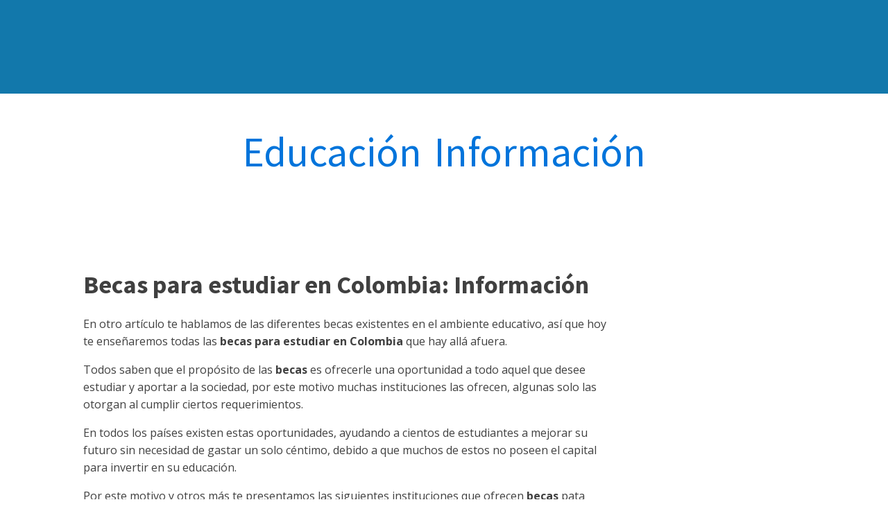

--- FILE ---
content_type: text/html; charset=UTF-8
request_url: https://carrerauniversitaria.info/becas-para-estudiar-en-colombia/
body_size: 16098
content:
<!DOCTYPE html>
<html lang="es" prefix="og: https://ogp.me/ns#" >
<head><meta charset="UTF-8"><script>if(navigator.userAgent.match(/MSIE|Internet Explorer/i)||navigator.userAgent.match(/Trident\/7\..*?rv:11/i)){var href=document.location.href;if(!href.match(/[?&]nowprocket/)){if(href.indexOf("?")==-1){if(href.indexOf("#")==-1){document.location.href=href+"?nowprocket=1"}else{document.location.href=href.replace("#","?nowprocket=1#")}}else{if(href.indexOf("#")==-1){document.location.href=href+"&nowprocket=1"}else{document.location.href=href.replace("#","&nowprocket=1#")}}}}</script><script>class RocketLazyLoadScripts{constructor(){this.triggerEvents=["keydown","mousedown","mousemove","touchmove","touchstart","touchend","wheel"],this.userEventHandler=this._triggerListener.bind(this),this.touchStartHandler=this._onTouchStart.bind(this),this.touchMoveHandler=this._onTouchMove.bind(this),this.touchEndHandler=this._onTouchEnd.bind(this),this.clickHandler=this._onClick.bind(this),this.interceptedClicks=[],window.addEventListener("pageshow",(e=>{this.persisted=e.persisted})),window.addEventListener("DOMContentLoaded",(()=>{this._preconnect3rdParties()})),this.delayedScripts={normal:[],async:[],defer:[]},this.allJQueries=[]}_addUserInteractionListener(e){document.hidden?e._triggerListener():(this.triggerEvents.forEach((t=>window.addEventListener(t,e.userEventHandler,{passive:!0}))),window.addEventListener("touchstart",e.touchStartHandler,{passive:!0}),window.addEventListener("mousedown",e.touchStartHandler),document.addEventListener("visibilitychange",e.userEventHandler))}_removeUserInteractionListener(){this.triggerEvents.forEach((e=>window.removeEventListener(e,this.userEventHandler,{passive:!0}))),document.removeEventListener("visibilitychange",this.userEventHandler)}_onTouchStart(e){"HTML"!==e.target.tagName&&(window.addEventListener("touchend",this.touchEndHandler),window.addEventListener("mouseup",this.touchEndHandler),window.addEventListener("touchmove",this.touchMoveHandler,{passive:!0}),window.addEventListener("mousemove",this.touchMoveHandler),e.target.addEventListener("click",this.clickHandler),this._renameDOMAttribute(e.target,"onclick","rocket-onclick"))}_onTouchMove(e){window.removeEventListener("touchend",this.touchEndHandler),window.removeEventListener("mouseup",this.touchEndHandler),window.removeEventListener("touchmove",this.touchMoveHandler,{passive:!0}),window.removeEventListener("mousemove",this.touchMoveHandler),e.target.removeEventListener("click",this.clickHandler),this._renameDOMAttribute(e.target,"rocket-onclick","onclick")}_onTouchEnd(e){window.removeEventListener("touchend",this.touchEndHandler),window.removeEventListener("mouseup",this.touchEndHandler),window.removeEventListener("touchmove",this.touchMoveHandler,{passive:!0}),window.removeEventListener("mousemove",this.touchMoveHandler)}_onClick(e){e.target.removeEventListener("click",this.clickHandler),this._renameDOMAttribute(e.target,"rocket-onclick","onclick"),this.interceptedClicks.push(e),e.preventDefault(),e.stopPropagation(),e.stopImmediatePropagation()}_replayClicks(){window.removeEventListener("touchstart",this.touchStartHandler,{passive:!0}),window.removeEventListener("mousedown",this.touchStartHandler),this.interceptedClicks.forEach((e=>{e.target.dispatchEvent(new MouseEvent("click",{view:e.view,bubbles:!0,cancelable:!0}))}))}_renameDOMAttribute(e,t,n){e.hasAttribute&&e.hasAttribute(t)&&(event.target.setAttribute(n,event.target.getAttribute(t)),event.target.removeAttribute(t))}_triggerListener(){this._removeUserInteractionListener(this),"loading"===document.readyState?document.addEventListener("DOMContentLoaded",this._loadEverythingNow.bind(this)):this._loadEverythingNow()}_preconnect3rdParties(){let e=[];document.querySelectorAll("script[type=rocketlazyloadscript]").forEach((t=>{if(t.hasAttribute("src")){const n=new URL(t.src).origin;n!==location.origin&&e.push({src:n,crossOrigin:t.crossOrigin||"module"===t.getAttribute("data-rocket-type")})}})),e=[...new Map(e.map((e=>[JSON.stringify(e),e]))).values()],this._batchInjectResourceHints(e,"preconnect")}async _loadEverythingNow(){this.lastBreath=Date.now(),this._delayEventListeners(),this._delayJQueryReady(this),this._handleDocumentWrite(),this._registerAllDelayedScripts(),this._preloadAllScripts(),await this._loadScriptsFromList(this.delayedScripts.normal),await this._loadScriptsFromList(this.delayedScripts.defer),await this._loadScriptsFromList(this.delayedScripts.async);try{await this._triggerDOMContentLoaded(),await this._triggerWindowLoad()}catch(e){}window.dispatchEvent(new Event("rocket-allScriptsLoaded")),this._replayClicks()}_registerAllDelayedScripts(){document.querySelectorAll("script[type=rocketlazyloadscript]").forEach((e=>{e.hasAttribute("src")?e.hasAttribute("async")&&!1!==e.async?this.delayedScripts.async.push(e):e.hasAttribute("defer")&&!1!==e.defer||"module"===e.getAttribute("data-rocket-type")?this.delayedScripts.defer.push(e):this.delayedScripts.normal.push(e):this.delayedScripts.normal.push(e)}))}async _transformScript(e){return await this._littleBreath(),new Promise((t=>{const n=document.createElement("script");[...e.attributes].forEach((e=>{let t=e.nodeName;"type"!==t&&("data-rocket-type"===t&&(t="type"),n.setAttribute(t,e.nodeValue))})),e.hasAttribute("src")?(n.addEventListener("load",t),n.addEventListener("error",t)):(n.text=e.text,t());try{e.parentNode.replaceChild(n,e)}catch(e){t()}}))}async _loadScriptsFromList(e){const t=e.shift();return t?(await this._transformScript(t),this._loadScriptsFromList(e)):Promise.resolve()}_preloadAllScripts(){this._batchInjectResourceHints([...this.delayedScripts.normal,...this.delayedScripts.defer,...this.delayedScripts.async],"preload")}_batchInjectResourceHints(e,t){var n=document.createDocumentFragment();e.forEach((e=>{if(e.src){const i=document.createElement("link");i.href=e.src,i.rel=t,"preconnect"!==t&&(i.as="script"),e.getAttribute&&"module"===e.getAttribute("data-rocket-type")&&(i.crossOrigin=!0),e.crossOrigin&&(i.crossOrigin=e.crossOrigin),n.appendChild(i)}})),document.head.appendChild(n)}_delayEventListeners(){let e={};function t(t,n){!function(t){function n(n){return e[t].eventsToRewrite.indexOf(n)>=0?"rocket-"+n:n}e[t]||(e[t]={originalFunctions:{add:t.addEventListener,remove:t.removeEventListener},eventsToRewrite:[]},t.addEventListener=function(){arguments[0]=n(arguments[0]),e[t].originalFunctions.add.apply(t,arguments)},t.removeEventListener=function(){arguments[0]=n(arguments[0]),e[t].originalFunctions.remove.apply(t,arguments)})}(t),e[t].eventsToRewrite.push(n)}function n(e,t){let n=e[t];Object.defineProperty(e,t,{get:()=>n||function(){},set(i){e["rocket"+t]=n=i}})}t(document,"DOMContentLoaded"),t(window,"DOMContentLoaded"),t(window,"load"),t(window,"pageshow"),t(document,"readystatechange"),n(document,"onreadystatechange"),n(window,"onload"),n(window,"onpageshow")}_delayJQueryReady(e){let t=window.jQuery;Object.defineProperty(window,"jQuery",{get:()=>t,set(n){if(n&&n.fn&&!e.allJQueries.includes(n)){n.fn.ready=n.fn.init.prototype.ready=function(t){e.domReadyFired?t.bind(document)(n):document.addEventListener("rocket-DOMContentLoaded",(()=>t.bind(document)(n)))};const t=n.fn.on;n.fn.on=n.fn.init.prototype.on=function(){if(this[0]===window){function e(e){return e.split(" ").map((e=>"load"===e||0===e.indexOf("load.")?"rocket-jquery-load":e)).join(" ")}"string"==typeof arguments[0]||arguments[0]instanceof String?arguments[0]=e(arguments[0]):"object"==typeof arguments[0]&&Object.keys(arguments[0]).forEach((t=>{delete Object.assign(arguments[0],{[e(t)]:arguments[0][t]})[t]}))}return t.apply(this,arguments),this},e.allJQueries.push(n)}t=n}})}async _triggerDOMContentLoaded(){this.domReadyFired=!0,await this._littleBreath(),document.dispatchEvent(new Event("rocket-DOMContentLoaded")),await this._littleBreath(),window.dispatchEvent(new Event("rocket-DOMContentLoaded")),await this._littleBreath(),document.dispatchEvent(new Event("rocket-readystatechange")),await this._littleBreath(),document.rocketonreadystatechange&&document.rocketonreadystatechange()}async _triggerWindowLoad(){await this._littleBreath(),window.dispatchEvent(new Event("rocket-load")),await this._littleBreath(),window.rocketonload&&window.rocketonload(),await this._littleBreath(),this.allJQueries.forEach((e=>e(window).trigger("rocket-jquery-load"))),await this._littleBreath();const e=new Event("rocket-pageshow");e.persisted=this.persisted,window.dispatchEvent(e),await this._littleBreath(),window.rocketonpageshow&&window.rocketonpageshow({persisted:this.persisted})}_handleDocumentWrite(){const e=new Map;document.write=document.writeln=function(t){const n=document.currentScript,i=document.createRange(),r=n.parentElement;let o=e.get(n);void 0===o&&(o=n.nextSibling,e.set(n,o));const s=document.createDocumentFragment();i.setStart(s,0),s.appendChild(i.createContextualFragment(t)),r.insertBefore(s,o)}}async _littleBreath(){Date.now()-this.lastBreath>45&&(await this._requestAnimFrame(),this.lastBreath=Date.now())}async _requestAnimFrame(){return document.hidden?new Promise((e=>setTimeout(e))):new Promise((e=>requestAnimationFrame(e)))}static run(){const e=new RocketLazyLoadScripts;e._addUserInteractionListener(e)}}RocketLazyLoadScripts.run();</script>

<meta name="viewport" content="width=device-width">
<!-- WP_HEAD() START -->
	<style>img:is([sizes="auto" i], [sizes^="auto," i]) { contain-intrinsic-size: 3000px 1500px }</style>
	
<!-- Optimización para motores de búsqueda de Rank Math -  https://rankmath.com/ -->
<title>Becas para estudiar en Colombia: Información y cómo obtenerlas</title><style id="rocket-critical-css">.aligncenter{clear:both}.crp_related a{-webkit-box-shadow:none!important;-moz-box-shadow:none!important;box-shadow:none!important;text-decoration:none!important}input{overflow:visible}html{line-height:1.15;-ms-text-size-adjust:100%;-webkit-text-size-adjust:100%}body,h1,h2{margin:0}header,section{display:block}a{background-color:transparent;-webkit-text-decoration-skip:objects}b,strong{font-weight:bolder}small{font-size:80%}img{border-style:none}input{font-size:100%;line-height:1.15;margin:0}[type="submit"]{-webkit-appearance:button}[type="submit"]::-moz-focus-inner{border-style:none;padding:0}[type="submit"]:-moz-focusring{outline:ButtonText dotted 1px}::-webkit-file-upload-button{-webkit-appearance:button;font:inherit}html{box-sizing:border-box}body{font-size:16px;color:rgba(64,64,64,1)}body.oxygen-aos-enabled{overflow-x:hidden}*,::after,::before{box-sizing:inherit}.ct-section-inner-wrap{margin-left:auto;margin-right:auto;height:100%}.oxy-header-wrapper{position:relative}.oxy-header-row{width:100%;display:block}.oxy-header-container{height:100%;margin-left:auto;margin-right:auto;display:flex;flex-wrap:nowrap;justify-content:flex-start;align-items:stretch}.oxy-header-center,.oxy-header-left,.oxy-header-right{display:flex;align-items:center}.oxy-header-left{justify-content:flex-start}.oxy-header-center{flex-grow:1;justify-content:center}.oxy-header-right{justify-content:flex-end}.oxy-stock-content-styles .aligncenter{margin-left:auto;margin-right:auto}.oxy-stock-content-styles img{max-width:100%}.oxy-search-form input{padding:0.5em;border-radius:0;border:1px solid #000}.oxy-search-form input[type="submit"]{padding:calc(0.5em + 1px) 1em;background-color:#000;color:#fff;border:none}.oxy-search-form label.screen-reader-text{display:none}#section-65-2597>.ct-section-inner-wrap{padding-top:52px;padding-bottom:36px;display:flex;flex-direction:column;align-items:center}#section-65-2597{text-align:center}@media (max-width:767px){#section-65-2597>.ct-section-inner-wrap{padding-top:24px}}#headline-68-2597{margin-left:20px;margin-right:20px}#div_block-4-5{flex-direction:column;display:flex;align-items:center;padding-bottom:31px;padding-top:31px;text-align:center;margin-right:0px;margin-left:0px;padding-left:6px}#div_block-52-5{align-items:center;text-align:center;flex-direction:column;display:flex;background-color:rgba(221,77,77,0);border-radius:33px;border-top-color:rgba(226,40,40,0);border-right-color:rgba(226,40,40,0);border-bottom-color:rgba(226,40,40,0);border-left-color:rgba(226,40,40,0);border-top-style:solid;border-right-style:solid;border-bottom-style:solid;border-left-style:solid}@media (max-width:991px){#div_block-52-5{background-color:rgba(234,218,218,0)}}@media (max-width:767px){#div_block-4-5{flex-direction:column;display:flex;align-items:center;text-align:center}}@media (max-width:479px){#div_block-4-5{width:250px}}@media (max-width:479px){#div_block-52-5{background-color:rgba(0,0,0,0)}}#text_block-43-5{color:#ffffff}@media (max-width:479px){#text_block-43-5{font-size:13px}}#link_text-41-5{color:#ffffff;url-encoded:true;font-size:30px}@media (max-width:479px){#link_text-41-5{font-size:16px}}#_search_form-53-5{border-top-style:none;border-right-style:none;border-bottom-style:none;border-left-style:none}#_search_form-53-5 input{border-color:#000000;color:#ffffff;border-radius:25px}#_search_form-53-5 input[type=submit]{background-color:#1de516;color:#ffffff}#_header-1-5{background-color:#0079d1}@media (max-width:767px){#_header_row-2-5 .oxy-header-container{flex-direction:column}#_header_row-2-5 .oxy-header-container>div{justify-content:center}}#_header_row-2-5{background-color:#1278ab}@media (max-width:767px){#_header_row-2-5{padding-bottom:24px;padding-top:6px}}@media (max-width:479px){#section-49-2584>.ct-section-inner-wrap{padding-top:0}}#div_block-51-2584{width:75%}#div_block-52-2584{width:25.00%}@media (max-width:479px){#div_block-51-2584{padding-left:0px;padding-right:0px}}@media (max-width:991px){#new_columns-50-2584>.ct-div-block{width:100%!important}}@media (max-width:991px){#new_columns-50-2584>.ct-div-block{width:100%!important}}.ct-section{width:100%;background-size:cover;background-repeat:repeat}.ct-section>.ct-section-inner-wrap{display:flex;flex-direction:column;align-items:flex-start}.ct-div-block{display:flex;flex-wrap:nowrap;flex-direction:column;align-items:flex-start}.ct-new-columns{display:flex;width:100%;flex-direction:row;align-items:stretch;justify-content:center;flex-wrap:wrap}.ct-link-text{display:inline-block}.oxy-search-form{width:100%}.ct-span{display:inline-block;text-decoration:inherit}.ct-widget{width:100%}@media screen and (-ms-high-contrast:active),(-ms-high-contrast:none){.ct-div-block,.ct-text-block,.ct-headline,.ct-link-text{max-width:100%}img{flex-shrink:0}body *{min-height:1px}}.ct-section-inner-wrap,.oxy-header-container{max-width:1120px}body{font-family:'Open Sans'}body{line-height:1.6;font-size:16px;font-weight:400;color:#404040}h1,h2{font-family:'Source Sans Pro';font-size:36px;font-weight:700;line-height:}h2{font-size:30px;line-height:}a{color:#0074db;text-decoration:none}.ct-link-text{text-decoration:}.ct-section-inner-wrap{padding-top:75px;padding-right:20px;padding-bottom:75px;padding-left:20px}.ct-new-columns>.ct-div-block{padding-top:20px;padding-right:20px;padding-bottom:20px;padding-left:20px}.oxy-header-container{padding-right:20px;padding-left:20px}.atomic-primary-heading{color:#2b2c27;font-size:64px;font-weight:400;line-height:1.1;margin-top:0px;-webkit-font-smoothing:antialiased;-moz-osx-font-smoothing:grayscale}@media (max-width:767px){.atomic-primary-heading{font-size:56px}}@media (max-width:479px){.atomic-primary-heading{font-size:44px}}[data-aos^=fade][data-aos^=fade]{opacity:0}[data-aos^=fade][data-aos^=fade].aos-animate{opacity:1;transform:translateZ(0)}[data-aos=fade-up]{transform:translate3d(0,100px,0)}[data-aos=fade-right]{transform:translate3d(-100px,0,0)}</style><link rel="preload" as="style" href="https://fonts.googleapis.com/css?family=Open%20Sans%3A100%2C200%2C300%2C400%2C500%2C600%2C700%2C800%2C900%7CSource%20Sans%20Pro%3A100%2C200%2C300%2C400%2C500%2C600%2C700%2C800%2C900%7CSpecial%20Elite%3A100%2C200%2C300%2C400%2C500%2C600%2C700%2C800%2C900&#038;display=swap" /><link rel="stylesheet" href="https://fonts.googleapis.com/css?family=Open%20Sans%3A100%2C200%2C300%2C400%2C500%2C600%2C700%2C800%2C900%7CSource%20Sans%20Pro%3A100%2C200%2C300%2C400%2C500%2C600%2C700%2C800%2C900%7CSpecial%20Elite%3A100%2C200%2C300%2C400%2C500%2C600%2C700%2C800%2C900&#038;display=swap" media="print" onload="this.media='all'" /><noscript><link rel="stylesheet" href="https://fonts.googleapis.com/css?family=Open%20Sans%3A100%2C200%2C300%2C400%2C500%2C600%2C700%2C800%2C900%7CSource%20Sans%20Pro%3A100%2C200%2C300%2C400%2C500%2C600%2C700%2C800%2C900%7CSpecial%20Elite%3A100%2C200%2C300%2C400%2C500%2C600%2C700%2C800%2C900&#038;display=swap" /></noscript><link rel="preload" href="https://carrerauniversitaria.info/wp-content/cache/min/1/a83283daf0b2c3d5d281a06ad1bec99a.css" data-rocket-async="style" as="style" onload="this.onload=null;this.rel='stylesheet'" onerror="this.removeAttribute('data-rocket-async')"  media="all" data-minify="1" />
<meta name="description" content="¿Deseas iniciar tu carrera universitaria en Colombia y no sabes cómo? Te enseñamos las becas para estudiar en Colombia que pueden ayudarte."/>
<meta name="robots" content="follow, index, max-snippet:-1, max-video-preview:-1, max-image-preview:large"/>
<link rel="canonical" href="https://carrerauniversitaria.info/becas-para-estudiar-en-colombia/" />
<meta property="og:locale" content="es_ES" />
<meta property="og:type" content="article" />
<meta property="og:title" content="Becas para estudiar en Colombia: Información y cómo obtenerlas" />
<meta property="og:description" content="¿Deseas iniciar tu carrera universitaria en Colombia y no sabes cómo? Te enseñamos las becas para estudiar en Colombia que pueden ayudarte." />
<meta property="og:url" content="https://carrerauniversitaria.info/becas-para-estudiar-en-colombia/" />
<meta property="og:site_name" content="My CMS" />
<meta property="article:section" content="Educación" />
<meta property="og:updated_time" content="2021-06-05T16:30:02+00:00" />
<meta property="og:image" content="https://carrerauniversitaria.info/wp-content/uploads/2020/12/becas-para-estudiar-en-Colombia.jpg" />
<meta property="og:image:secure_url" content="https://carrerauniversitaria.info/wp-content/uploads/2020/12/becas-para-estudiar-en-Colombia.jpg" />
<meta property="og:image:width" content="640" />
<meta property="og:image:height" content="426" />
<meta property="og:image:alt" content="becas para estudiar en Colombia" />
<meta property="og:image:type" content="image/jpeg" />
<meta property="article:published_time" content="2021-01-05T09:46:54+00:00" />
<meta property="article:modified_time" content="2021-06-05T16:30:02+00:00" />
<meta name="twitter:card" content="summary_large_image" />
<meta name="twitter:title" content="Becas para estudiar en Colombia: Información y cómo obtenerlas" />
<meta name="twitter:description" content="¿Deseas iniciar tu carrera universitaria en Colombia y no sabes cómo? Te enseñamos las becas para estudiar en Colombia que pueden ayudarte." />
<meta name="twitter:image" content="https://carrerauniversitaria.info/wp-content/uploads/2020/12/becas-para-estudiar-en-Colombia.jpg" />
<meta name="twitter:label1" content="Escrito por" />
<meta name="twitter:data1" content="Adrián" />
<meta name="twitter:label2" content="Tiempo de lectura" />
<meta name="twitter:data2" content="5 minutos" />
<script type="application/ld+json" class="rank-math-schema">{"@context":"https://schema.org","@graph":[{"@type":["Person","Organization"],"@id":"https://carrerauniversitaria.info/#person","name":"antonio"},{"@type":"WebSite","@id":"https://carrerauniversitaria.info/#website","url":"https://carrerauniversitaria.info","name":"antonio","publisher":{"@id":"https://carrerauniversitaria.info/#person"},"inLanguage":"es"},{"@type":"ImageObject","@id":"https://carrerauniversitaria.info/wp-content/uploads/2020/12/becas-para-estudiar-en-Colombia.jpg","url":"https://carrerauniversitaria.info/wp-content/uploads/2020/12/becas-para-estudiar-en-Colombia.jpg","width":"640","height":"426","caption":"becas para estudiar en Colombia","inLanguage":"es"},{"@type":"WebPage","@id":"https://carrerauniversitaria.info/becas-para-estudiar-en-colombia/#webpage","url":"https://carrerauniversitaria.info/becas-para-estudiar-en-colombia/","name":"Becas para estudiar en Colombia: Informaci\u00f3n y c\u00f3mo obtenerlas","datePublished":"2021-01-05T09:46:54+00:00","dateModified":"2021-06-05T16:30:02+00:00","isPartOf":{"@id":"https://carrerauniversitaria.info/#website"},"primaryImageOfPage":{"@id":"https://carrerauniversitaria.info/wp-content/uploads/2020/12/becas-para-estudiar-en-Colombia.jpg"},"inLanguage":"es"},{"@type":"Person","@id":"https://carrerauniversitaria.info/author/adrian/","name":"Adri\u00e1n","url":"https://carrerauniversitaria.info/author/adrian/","image":{"@type":"ImageObject","@id":"https://secure.gravatar.com/avatar/d2fbcbdbafc19b5a4740923173a11bbb?s=96&amp;d=mm&amp;r=g","url":"https://secure.gravatar.com/avatar/d2fbcbdbafc19b5a4740923173a11bbb?s=96&amp;d=mm&amp;r=g","caption":"Adri\u00e1n","inLanguage":"es"}},{"@type":"BlogPosting","headline":"Becas para estudiar en Colombia: Informaci\u00f3n y c\u00f3mo obtenerlas","keywords":"becas para estudiar en colombia","datePublished":"2021-01-05T09:46:54+00:00","dateModified":"2021-06-05T16:30:02+00:00","articleSection":"Educaci\u00f3n, Informaci\u00f3n","author":{"@id":"https://carrerauniversitaria.info/author/adrian/","name":"Adri\u00e1n"},"publisher":{"@id":"https://carrerauniversitaria.info/#person"},"description":"\u00bfDeseas iniciar tu carrera universitaria en Colombia y no sabes c\u00f3mo? Te ense\u00f1amos las becas para estudiar en Colombia que pueden ayudarte.","name":"Becas para estudiar en Colombia: Informaci\u00f3n y c\u00f3mo obtenerlas","@id":"https://carrerauniversitaria.info/becas-para-estudiar-en-colombia/#richSnippet","isPartOf":{"@id":"https://carrerauniversitaria.info/becas-para-estudiar-en-colombia/#webpage"},"image":{"@id":"https://carrerauniversitaria.info/wp-content/uploads/2020/12/becas-para-estudiar-en-Colombia.jpg"},"inLanguage":"es","mainEntityOfPage":{"@id":"https://carrerauniversitaria.info/becas-para-estudiar-en-colombia/#webpage"}}]}</script>
<!-- /Plugin Rank Math WordPress SEO -->


<style id='classic-theme-styles-inline-css' type='text/css'>
/*! This file is auto-generated */
.wp-block-button__link{color:#fff;background-color:#32373c;border-radius:9999px;box-shadow:none;text-decoration:none;padding:calc(.667em + 2px) calc(1.333em + 2px);font-size:1.125em}.wp-block-file__button{background:#32373c;color:#fff;text-decoration:none}
</style>
<style id='global-styles-inline-css' type='text/css'>
:root{--wp--preset--aspect-ratio--square: 1;--wp--preset--aspect-ratio--4-3: 4/3;--wp--preset--aspect-ratio--3-4: 3/4;--wp--preset--aspect-ratio--3-2: 3/2;--wp--preset--aspect-ratio--2-3: 2/3;--wp--preset--aspect-ratio--16-9: 16/9;--wp--preset--aspect-ratio--9-16: 9/16;--wp--preset--color--black: #000000;--wp--preset--color--cyan-bluish-gray: #abb8c3;--wp--preset--color--white: #ffffff;--wp--preset--color--pale-pink: #f78da7;--wp--preset--color--vivid-red: #cf2e2e;--wp--preset--color--luminous-vivid-orange: #ff6900;--wp--preset--color--luminous-vivid-amber: #fcb900;--wp--preset--color--light-green-cyan: #7bdcb5;--wp--preset--color--vivid-green-cyan: #00d084;--wp--preset--color--pale-cyan-blue: #8ed1fc;--wp--preset--color--vivid-cyan-blue: #0693e3;--wp--preset--color--vivid-purple: #9b51e0;--wp--preset--gradient--vivid-cyan-blue-to-vivid-purple: linear-gradient(135deg,rgba(6,147,227,1) 0%,rgb(155,81,224) 100%);--wp--preset--gradient--light-green-cyan-to-vivid-green-cyan: linear-gradient(135deg,rgb(122,220,180) 0%,rgb(0,208,130) 100%);--wp--preset--gradient--luminous-vivid-amber-to-luminous-vivid-orange: linear-gradient(135deg,rgba(252,185,0,1) 0%,rgba(255,105,0,1) 100%);--wp--preset--gradient--luminous-vivid-orange-to-vivid-red: linear-gradient(135deg,rgba(255,105,0,1) 0%,rgb(207,46,46) 100%);--wp--preset--gradient--very-light-gray-to-cyan-bluish-gray: linear-gradient(135deg,rgb(238,238,238) 0%,rgb(169,184,195) 100%);--wp--preset--gradient--cool-to-warm-spectrum: linear-gradient(135deg,rgb(74,234,220) 0%,rgb(151,120,209) 20%,rgb(207,42,186) 40%,rgb(238,44,130) 60%,rgb(251,105,98) 80%,rgb(254,248,76) 100%);--wp--preset--gradient--blush-light-purple: linear-gradient(135deg,rgb(255,206,236) 0%,rgb(152,150,240) 100%);--wp--preset--gradient--blush-bordeaux: linear-gradient(135deg,rgb(254,205,165) 0%,rgb(254,45,45) 50%,rgb(107,0,62) 100%);--wp--preset--gradient--luminous-dusk: linear-gradient(135deg,rgb(255,203,112) 0%,rgb(199,81,192) 50%,rgb(65,88,208) 100%);--wp--preset--gradient--pale-ocean: linear-gradient(135deg,rgb(255,245,203) 0%,rgb(182,227,212) 50%,rgb(51,167,181) 100%);--wp--preset--gradient--electric-grass: linear-gradient(135deg,rgb(202,248,128) 0%,rgb(113,206,126) 100%);--wp--preset--gradient--midnight: linear-gradient(135deg,rgb(2,3,129) 0%,rgb(40,116,252) 100%);--wp--preset--font-size--small: 13px;--wp--preset--font-size--medium: 20px;--wp--preset--font-size--large: 36px;--wp--preset--font-size--x-large: 42px;--wp--preset--spacing--20: 0.44rem;--wp--preset--spacing--30: 0.67rem;--wp--preset--spacing--40: 1rem;--wp--preset--spacing--50: 1.5rem;--wp--preset--spacing--60: 2.25rem;--wp--preset--spacing--70: 3.38rem;--wp--preset--spacing--80: 5.06rem;--wp--preset--shadow--natural: 6px 6px 9px rgba(0, 0, 0, 0.2);--wp--preset--shadow--deep: 12px 12px 50px rgba(0, 0, 0, 0.4);--wp--preset--shadow--sharp: 6px 6px 0px rgba(0, 0, 0, 0.2);--wp--preset--shadow--outlined: 6px 6px 0px -3px rgba(255, 255, 255, 1), 6px 6px rgba(0, 0, 0, 1);--wp--preset--shadow--crisp: 6px 6px 0px rgba(0, 0, 0, 1);}:where(.is-layout-flex){gap: 0.5em;}:where(.is-layout-grid){gap: 0.5em;}body .is-layout-flex{display: flex;}.is-layout-flex{flex-wrap: wrap;align-items: center;}.is-layout-flex > :is(*, div){margin: 0;}body .is-layout-grid{display: grid;}.is-layout-grid > :is(*, div){margin: 0;}:where(.wp-block-columns.is-layout-flex){gap: 2em;}:where(.wp-block-columns.is-layout-grid){gap: 2em;}:where(.wp-block-post-template.is-layout-flex){gap: 1.25em;}:where(.wp-block-post-template.is-layout-grid){gap: 1.25em;}.has-black-color{color: var(--wp--preset--color--black) !important;}.has-cyan-bluish-gray-color{color: var(--wp--preset--color--cyan-bluish-gray) !important;}.has-white-color{color: var(--wp--preset--color--white) !important;}.has-pale-pink-color{color: var(--wp--preset--color--pale-pink) !important;}.has-vivid-red-color{color: var(--wp--preset--color--vivid-red) !important;}.has-luminous-vivid-orange-color{color: var(--wp--preset--color--luminous-vivid-orange) !important;}.has-luminous-vivid-amber-color{color: var(--wp--preset--color--luminous-vivid-amber) !important;}.has-light-green-cyan-color{color: var(--wp--preset--color--light-green-cyan) !important;}.has-vivid-green-cyan-color{color: var(--wp--preset--color--vivid-green-cyan) !important;}.has-pale-cyan-blue-color{color: var(--wp--preset--color--pale-cyan-blue) !important;}.has-vivid-cyan-blue-color{color: var(--wp--preset--color--vivid-cyan-blue) !important;}.has-vivid-purple-color{color: var(--wp--preset--color--vivid-purple) !important;}.has-black-background-color{background-color: var(--wp--preset--color--black) !important;}.has-cyan-bluish-gray-background-color{background-color: var(--wp--preset--color--cyan-bluish-gray) !important;}.has-white-background-color{background-color: var(--wp--preset--color--white) !important;}.has-pale-pink-background-color{background-color: var(--wp--preset--color--pale-pink) !important;}.has-vivid-red-background-color{background-color: var(--wp--preset--color--vivid-red) !important;}.has-luminous-vivid-orange-background-color{background-color: var(--wp--preset--color--luminous-vivid-orange) !important;}.has-luminous-vivid-amber-background-color{background-color: var(--wp--preset--color--luminous-vivid-amber) !important;}.has-light-green-cyan-background-color{background-color: var(--wp--preset--color--light-green-cyan) !important;}.has-vivid-green-cyan-background-color{background-color: var(--wp--preset--color--vivid-green-cyan) !important;}.has-pale-cyan-blue-background-color{background-color: var(--wp--preset--color--pale-cyan-blue) !important;}.has-vivid-cyan-blue-background-color{background-color: var(--wp--preset--color--vivid-cyan-blue) !important;}.has-vivid-purple-background-color{background-color: var(--wp--preset--color--vivid-purple) !important;}.has-black-border-color{border-color: var(--wp--preset--color--black) !important;}.has-cyan-bluish-gray-border-color{border-color: var(--wp--preset--color--cyan-bluish-gray) !important;}.has-white-border-color{border-color: var(--wp--preset--color--white) !important;}.has-pale-pink-border-color{border-color: var(--wp--preset--color--pale-pink) !important;}.has-vivid-red-border-color{border-color: var(--wp--preset--color--vivid-red) !important;}.has-luminous-vivid-orange-border-color{border-color: var(--wp--preset--color--luminous-vivid-orange) !important;}.has-luminous-vivid-amber-border-color{border-color: var(--wp--preset--color--luminous-vivid-amber) !important;}.has-light-green-cyan-border-color{border-color: var(--wp--preset--color--light-green-cyan) !important;}.has-vivid-green-cyan-border-color{border-color: var(--wp--preset--color--vivid-green-cyan) !important;}.has-pale-cyan-blue-border-color{border-color: var(--wp--preset--color--pale-cyan-blue) !important;}.has-vivid-cyan-blue-border-color{border-color: var(--wp--preset--color--vivid-cyan-blue) !important;}.has-vivid-purple-border-color{border-color: var(--wp--preset--color--vivid-purple) !important;}.has-vivid-cyan-blue-to-vivid-purple-gradient-background{background: var(--wp--preset--gradient--vivid-cyan-blue-to-vivid-purple) !important;}.has-light-green-cyan-to-vivid-green-cyan-gradient-background{background: var(--wp--preset--gradient--light-green-cyan-to-vivid-green-cyan) !important;}.has-luminous-vivid-amber-to-luminous-vivid-orange-gradient-background{background: var(--wp--preset--gradient--luminous-vivid-amber-to-luminous-vivid-orange) !important;}.has-luminous-vivid-orange-to-vivid-red-gradient-background{background: var(--wp--preset--gradient--luminous-vivid-orange-to-vivid-red) !important;}.has-very-light-gray-to-cyan-bluish-gray-gradient-background{background: var(--wp--preset--gradient--very-light-gray-to-cyan-bluish-gray) !important;}.has-cool-to-warm-spectrum-gradient-background{background: var(--wp--preset--gradient--cool-to-warm-spectrum) !important;}.has-blush-light-purple-gradient-background{background: var(--wp--preset--gradient--blush-light-purple) !important;}.has-blush-bordeaux-gradient-background{background: var(--wp--preset--gradient--blush-bordeaux) !important;}.has-luminous-dusk-gradient-background{background: var(--wp--preset--gradient--luminous-dusk) !important;}.has-pale-ocean-gradient-background{background: var(--wp--preset--gradient--pale-ocean) !important;}.has-electric-grass-gradient-background{background: var(--wp--preset--gradient--electric-grass) !important;}.has-midnight-gradient-background{background: var(--wp--preset--gradient--midnight) !important;}.has-small-font-size{font-size: var(--wp--preset--font-size--small) !important;}.has-medium-font-size{font-size: var(--wp--preset--font-size--medium) !important;}.has-large-font-size{font-size: var(--wp--preset--font-size--large) !important;}.has-x-large-font-size{font-size: var(--wp--preset--font-size--x-large) !important;}
:where(.wp-block-post-template.is-layout-flex){gap: 1.25em;}:where(.wp-block-post-template.is-layout-grid){gap: 1.25em;}
:where(.wp-block-columns.is-layout-flex){gap: 2em;}:where(.wp-block-columns.is-layout-grid){gap: 2em;}
:root :where(.wp-block-pullquote){font-size: 1.5em;line-height: 1.6;}
</style>


<style id='crp-style-thumbs-grid-inline-css' type='text/css'>

			.crp_related.crp-thumbs-grid ul li a.crp_link {
				grid-template-rows: 100px auto;
			}
			.crp_related.crp-thumbs-grid ul {
				grid-template-columns: repeat(auto-fill, minmax(150px, 1fr));
			}
			
</style>
<style id='rocket-lazyload-inline-css' type='text/css'>
.rll-youtube-player{position:relative;padding-bottom:56.23%;height:0;overflow:hidden;max-width:100%;}.rll-youtube-player:focus-within{outline: 2px solid currentColor;outline-offset: 5px;}.rll-youtube-player iframe{position:absolute;top:0;left:0;width:100%;height:100%;z-index:100;background:0 0}.rll-youtube-player img{bottom:0;display:block;left:0;margin:auto;max-width:100%;width:100%;position:absolute;right:0;top:0;border:none;height:auto;-webkit-transition:.4s all;-moz-transition:.4s all;transition:.4s all}.rll-youtube-player img:hover{-webkit-filter:brightness(75%)}.rll-youtube-player .play{height:100%;width:100%;left:0;top:0;position:absolute;background:url(https://carrerauniversitaria.info/wp-content/plugins/wp-rocket/assets/img/youtube.png) no-repeat center;background-color: transparent !important;cursor:pointer;border:none;}
</style>
<script type="rocketlazyloadscript" data-rocket-type="text/javascript" src="https://carrerauniversitaria.info/wp-includes/js/jquery/jquery.min.js" id="jquery-core-js"></script>
<link rel="https://api.w.org/" href="https://carrerauniversitaria.info/wp-json/" /><link rel="alternate" title="JSON" type="application/json" href="https://carrerauniversitaria.info/wp-json/wp/v2/posts/1845" /><link rel="alternate" title="oEmbed (JSON)" type="application/json+oembed" href="https://carrerauniversitaria.info/wp-json/oembed/1.0/embed?url=https%3A%2F%2Fcarrerauniversitaria.info%2Fbecas-para-estudiar-en-colombia%2F" />
<link rel="alternate" title="oEmbed (XML)" type="text/xml+oembed" href="https://carrerauniversitaria.info/wp-json/oembed/1.0/embed?url=https%3A%2F%2Fcarrerauniversitaria.info%2Fbecas-para-estudiar-en-colombia%2F&#038;format=xml" />
<script type="rocketlazyloadscript">
(function(i,s,o,g,r,a,m){i['GoogleAnalyticsObject']=r;i[r]=i[r]||function(){
(i[r].q=i[r].q||[]).push(arguments)},i[r].l=1*new Date();a=s.createElement(o),
m=s.getElementsByTagName(o)[0];a.async=1;a.src=g;m.parentNode.insertBefore(a,m)
})(window,document,'script','https://www.google-analytics.com/analytics.js','ga');
ga('create', 'UA-93016611-4', 'auto' );
ga('send', 'pageview');</script>
<!-- Machete Header -->
<!-- Global site tag (gtag.js) - Google Analytics -->
<script type="rocketlazyloadscript" async src="https://www.googletagmanager.com/gtag/js?id=UA-93016611-4"></script>
<script type="rocketlazyloadscript">
  window.dataLayer = window.dataLayer || [];
  function gtag(){dataLayer.push(arguments);}
  gtag('js', new Date());

  gtag('config', 'UA-93016611-4');
</script>
<script type="rocketlazyloadscript" data-ad-client="ca-pub-5439085082866559" async src="https://pagead2.googlesyndication.com/pagead/js/adsbygoogle.js"></script>




<noscript><style id="rocket-lazyload-nojs-css">.rll-youtube-player, [data-lazy-src]{display:none !important;}</style></noscript><script type="rocketlazyloadscript">
/*! loadCSS rel=preload polyfill. [c]2017 Filament Group, Inc. MIT License */
(function(w){"use strict";if(!w.loadCSS){w.loadCSS=function(){}}
var rp=loadCSS.relpreload={};rp.support=(function(){var ret;try{ret=w.document.createElement("link").relList.supports("preload")}catch(e){ret=!1}
return function(){return ret}})();rp.bindMediaToggle=function(link){var finalMedia=link.media||"all";function enableStylesheet(){link.media=finalMedia}
if(link.addEventListener){link.addEventListener("load",enableStylesheet)}else if(link.attachEvent){link.attachEvent("onload",enableStylesheet)}
setTimeout(function(){link.rel="stylesheet";link.media="only x"});setTimeout(enableStylesheet,3000)};rp.poly=function(){if(rp.support()){return}
var links=w.document.getElementsByTagName("link");for(var i=0;i<links.length;i++){var link=links[i];if(link.rel==="preload"&&link.getAttribute("as")==="style"&&!link.getAttribute("data-loadcss")){link.setAttribute("data-loadcss",!0);rp.bindMediaToggle(link)}}};if(!rp.support()){rp.poly();var run=w.setInterval(rp.poly,500);if(w.addEventListener){w.addEventListener("load",function(){rp.poly();w.clearInterval(run)})}else if(w.attachEvent){w.attachEvent("onload",function(){rp.poly();w.clearInterval(run)})}}
if(typeof exports!=="undefined"){exports.loadCSS=loadCSS}
else{w.loadCSS=loadCSS}}(typeof global!=="undefined"?global:this))
</script><!-- END OF WP_HEAD() -->
</head>
<body class="post-template-default single single-post postid-1845 single-format-standard  wp-embed-responsive oxygen-body" >



						<header id="_header-1-5" class="oxy-header-wrapper oxy-overlay-header oxy-header" ><div id="_header_row-2-5" class="oxy-header-row" ><div class="oxy-header-container"><div id="_header_left-3-5" class="oxy-header-left" ><div id="div_block-4-5" class="ct-div-block"  data-aos="fade-right"><a id="link_text-41-5" class="ct-link-text logo" href="/" target="_self"  ><b>CARRERAUNIVERSITARIA.INFO</b></a><div id="text_block-43-5" class="ct-text-block" >Información sobre carreras universitarias</div></div></div><div id="_header_center-8-5" class="oxy-header-center" ><div id="div_block-52-5" class="ct-div-block" >
                <div id="_search_form-53-5" class="oxy-search-form"  data-aos="fade-up">
                <form role="search" method="get" id="searchform" class="searchform" action="https://carrerauniversitaria.info/">
				<div>
					<label class="screen-reader-text" for="s">Buscar:</label>
					<input type="text" value="" name="s" id="s" />
					<input type="submit" id="searchsubmit" value="Buscar" />
				</div>
			</form>                </div>
        
        </div></div><div id="_header_right-9-5" class="oxy-header-right" ></div></div></div></header>
		<section id="section-65-2597" class=" ct-section" ><div class="ct-section-inner-wrap"><h1 id="headline-68-2597" class="ct-headline atomic-primary-heading"><span id="span-69-2597" class="ct-span" ><a href="https://carrerauniversitaria.info/category/educacion/" rel="tag">Educación</a>-<a href="https://carrerauniversitaria.info/category/informacion/" rel="tag">Información</a></span></h1></div></section><section id="section-49-2584" class=" ct-section" ><div class="ct-section-inner-wrap"><div id="new_columns-50-2584" class="ct-new-columns" ><div id="div_block-51-2584" class="ct-div-block" ><div id="text_block-53-2584" class="ct-text-block" ><span id="span-54-2584" class="ct-span oxy-stock-content-styles" >
<h1 class="wp-block-heading">Becas para estudiar en Colombia: Información</h1>



<div class='code-block code-block-1' style='margin: 8px 0; clear: both;'>
<script type="rocketlazyloadscript" async src="https://pagead2.googlesyndication.com/pagead/js/adsbygoogle.js"></script>
<!-- carrerauniversitira-bloque-dispaly -->
<ins class="adsbygoogle"
     style="display:block"
     data-ad-client="ca-pub-5439085082866559"
     data-ad-slot="7551947847"
     data-ad-format="auto"
     data-full-width-responsive="true"></ins>
<script type="rocketlazyloadscript">
     (adsbygoogle = window.adsbygoogle || []).push({});
</script>
</div>
<p>En otro artículo te hablamos de las diferentes becas existentes en el ambiente educativo, así que hoy te enseñaremos todas las <strong>becas para estudiar en Colombia</strong> que hay allá afuera.</p>



<p>Todos saben que el propósito de las<strong> becas</strong> es ofrecerle una oportunidad a todo aquel que desee estudiar y aportar a la sociedad, por este motivo muchas instituciones las ofrecen, algunas solo las otorgan al cumplir ciertos requerimientos.</p>



<p>En todos los países existen estas oportunidades, ayudando a cientos de estudiantes a mejorar su futuro sin necesidad de gastar un solo céntimo, debido a que muchos de estos no poseen el capital para invertir en su educación.</p><div class='code-block code-block-2' style='margin: 8px 0; clear: both;'>
<script type="rocketlazyloadscript" async src="https://pagead2.googlesyndication.com/pagead/js/adsbygoogle.js?client=ca-pub-5439085082866559"
     crossorigin="anonymous"></script>
<ins class="adsbygoogle"
     style="display:block; text-align:center;"
     data-ad-layout="in-article"
     data-ad-format="fluid"
     data-ad-client="ca-pub-5439085082866559"
     data-ad-slot="1245115906"></ins>
<script type="rocketlazyloadscript">
     (adsbygoogle = window.adsbygoogle || []).push({});
</script></div>




<p>Por este motivo y otros más te presentamos las siguientes instituciones que ofrecen<b> becas</b> pata estudiantes colombianos.</p>



<h2 class="wp-block-heading">Instituciones que ofrecen becas para estudiar en Colombia</h2>



<div class="wp-block-image"><figure class="aligncenter is-resized"><img decoding="async" src="data:image/svg+xml,%3Csvg%20xmlns='http://www.w3.org/2000/svg'%20viewBox='0%200%20320%20200'%3E%3C/svg%3E" alt="becas estudiantes colombianos" class="wp-image-1858" width="320" height="200" data-lazy-src="https://carrerauniversitaria.info/wp-content/uploads/2020/12/becas-estudiantes-colombianos-1.jpg"/><noscript><img decoding="async" src="https://carrerauniversitaria.info/wp-content/uploads/2020/12/becas-estudiantes-colombianos-1.jpg" alt="becas estudiantes colombianos" class="wp-image-1858" width="320" height="200"/></noscript></figure></div>



<p>Como en todo país que le preste atención a la educación que recibe su población,&nbsp;<strong>Colombia</strong> e instituciones adyacentes ofrecen&nbsp;<strong>becas</strong> para estudiar en sus universidades, logrando así un aumento masivo en su población estudiantil.</p>



<p>Estos son:</p>



<h3 class="wp-block-heading">1. <a href="http://www.robertorocca.org/es/scholarships/colombia.aspx" target="_blank" rel="noopener noreferrer nofollow">Programa Roberto Rocca</a></h3>



<p>Este programa creado para estudiantes colombianos ofrece 25 becas especiales cada año a <strong>estudiantes prominentes</strong>, siendo una beca de alta dificultad, pero muy satisfactoria si logras conseguir una.</p>



<p>Además, solo las siguientes universidades fueron seleccionadas para poder otorgar estas becas:</p>



<ul class="wp-block-list"><li>Universidad del Norte</li><li>Pontificia Universidad Javeriana Andes</li><li>Universidad EAFIT</li><li>Universidad Tecnológica Bolívar</li></ul>



<p>Por lo tanto si deseas optar por una de estas becas <strong>debes ser estudiante en alguna de las universidades mencionadas anteriormente.</strong></p>



<p>Cada periodo de inscripción va desde octubre a noviembre durante cada año, y debes poseer un promedio académico relativamente alto además de dominar o poseer un nivel avanzado de inglés.</p>



<h3 class="wp-block-heading">2. <a href="https://www.funiber.org.co/" target="_blank" rel="noopener noreferrer nofollow">Fundación Universitaria Iberoamericana</a></h3>



<p>Siguiendo la premisa de "las dificultades económicas no deberían ser problema para la educación" esta fundación otorga&nbsp;<strong>becas</strong> parciales que ayudan enormemente con los gastos educativos del estudiante.</p>



<p>Las carreras que financia tienen la particularidad de ser <strong>100% virtuales</strong>, por lo tanto es una buena opción a tomar en cuenta al ser más flexible con sus horarios y actividades.</p>



<p>Al ingresar una solicitud se te asignará un comité de evaluación que examinará cuidadosamente tu caso, y dependiendo del resultado te otorgará una beca determinada para apoyarte económicamente en tus estudios.</p>



<h3 class="wp-block-heading">3. <a href="https://www.colfuturo.org/" target="_blank" rel="noopener noreferrer nofollow">Colfuturo</a></h3>



<p>Esta organización se encarga de proporcionar educación gratuita a los estudiantes que deseen optar por algún doctorado o maestría, teniendo la particularidad de entregar becas dependiendo de la calidad académica de la carrera elegida.</p>



<p>No solo ofrece&nbsp;<strong>becas para estudiar en Colombia</strong>, sino también asesoría para estudios internacionales y cursos para aprender y mejorar inglés.</p>



<h3 class="wp-block-heading">4. <a href="https://portal.icetex.gov.co/Portal/Home/el-icetex" target="_blank" rel="noopener noreferrer nofollow">Instituto Colombiano para el Crédito Educativo y Estudios Técnicos en el Exterior</a></h3>



<p>Siendo una institución controlada por el Estado, se encarga de administrar los fondos destinados a la educación colombiana para proporcionar becas,&nbsp;<strong>créditos</strong> y soporte económico a cualquier estudiante necesitado.</p>



<p>Posee una oficina virtual donde puedes ingresar al sistema y elegir la carrera preferida (solo estará disponible si existe alguna beca que la respalde), luego solo tienes que esperar y revisar periódicamente para saber si fuiste elegido.</p>



<h3 class="wp-block-heading">5. <a href="https://www.mineducacion.gov.co/portal/micrositios-superior/Becas-SER/" target="_blank" rel="noopener noreferrer nofollow">Becas SER</a></h3>



<p>Otra interesante propuesta por parte del gobierno colombiano para ayudar a estudiantes que califiquen para obtener una beca en este programa.</p>



<p>Gracias a donantes de todo el país muchos jóvenes pueden ingresar a universidades o centros educativos de nivel superior para perseguir una carrera y aportar a su país, siendo un esfuerzo en conjunto entre varios entes gubernamentales.</p>



<h2 class="wp-block-heading">¿Qué hacer para conseguir una beca?</h2>



<div class="wp-block-image"><figure class="aligncenter is-resized"><img decoding="async" src="data:image/svg+xml,%3Csvg%20xmlns='http://www.w3.org/2000/svg'%20viewBox='0%200%20320%20200'%3E%3C/svg%3E" alt="ayuda conseguir beca" class="wp-image-1865" width="320" height="200" data-lazy-src="https://carrerauniversitaria.info/wp-content/uploads/2020/12/ayuda-conseguir-beca.jpg"/><noscript><img decoding="async" src="https://carrerauniversitaria.info/wp-content/uploads/2020/12/ayuda-conseguir-beca.jpg" alt="ayuda conseguir beca" class="wp-image-1865" width="320" height="200"/></noscript></figure></div>



<p>Ahora que conoces las instituciones y entes gubernamentales que otorgan becas, seguramente querrás <strong>aumentar tus probabilidades</strong> de obtener una de ellas, por eso te damos unos cuantos consejos que te ayudarán a lograrlo:</p>



<h3 class="wp-block-heading">1. Responsabilidad</h3>



<p>No todos obtienen una beca para perseguir su carrera soñada, y aquellos que lo consiguen a veces no la aprovechan y desperdician la oportunidad.</p>



<p>Al momento de solicitar una beca debes establecer desde el principio lo <strong>responsable</strong> que eres, y todo lo que harás para aprovecharla al máximo. Suele ser una buena forma de conseguir una beca.</p>



<h3 class="wp-block-heading">2. No cometer errores</h3>



<p>Suele pasar que, cuando llega el momento de mandar información vital para optar por una beca, pueden cometerse errores que <strong>reducen mucho</strong> tu lugar en la lista de aspirantes a la beca en cuestión.</p>



<p>Mantener tus documentos en regla, sin errores ortográficos y en buen estado es esencial al momento de subirlos al sistema, debido a que este <strong>no lo examinará</strong> si se ve borroso o sucio.</p>



<h3 class="wp-block-heading">3. Paciencia</h3>



<p>Las becas tienen mala fama de ser entregadas lo más tarde posible. Así que no desesperes si apenas han pasado dos semanas y no has tenido noticias de aquella solicitud que ingresaste.</p>



<p>Pueden pasar hasta meses antes de que la organización encargada te responda, por lo que <strong>no te limites a optar por una sola beca</strong>, ¡Experimenta con todas las instituciones disponibles!</p>



<h3 class="wp-block-heading">4. Personaliza tus solicitudes</h3>



<p>Relacionado con el punto anterior, deberías crear solicitudes de ingreso diferentes para cada institución. Eso asegurará un mayor porcentaje de éxito para lograr obtener una beca.</p>



<p>Para hacerlo, puedes hablar de tus cualidades y variar en cada solicitud e investigar sobre la institución a la cual intentas ingresar, estos datos serán de ayuda al momento de explicar por qué quieres optar por una <strong>beca</strong>.</p>



<h3 class="wp-block-heading">5. Creatividad</h3>



<p>Muchas solicitudes caen en la mala práctica de ser muy poco interesantes, en resumen, aburridas. Una buena historia atraerá la atención del equipo encargado de revisar tu solicitud y será más probable que consigas ser&nbsp;<strong>becado.</strong></p>



<p>Intenta ser creativo en tu solicitud, esto siempre es bueno y todos aprecian una buena historia. Siempre sé honesto sobre lo que has y qué no has hecho.</p>



<h3 class="wp-block-heading">6. No caigas en estafas</h3>



<p>Siempre encontrarás, en cualquier lado, a muchas personas dispuestas a quitarte el dinero de las manos con falsas promesas. También conocidos como "caminos fáciles" para encontrar una beca sin hacer absolutamente nada.</p>



<p>Recuerda, una beca&nbsp;<strong>siempre es gratuita</strong> y ninguna institución debería pedirte dinero por asesoría o para adelantar el proceso. Si hace esto hay muy altas probabilidades de que sean estafadores.</p>



<h2 class="wp-block-heading">Conclusiones</h2>



<p>Ya tienes toda la información sobre las becas que puedes optar en Colombia. Ahora puedes empezar a ingresar solicitudes para las organizaciones, instituciones y entes gubernamentales que ofrezcan becas.</p>



<p>Tu futuro te espera, ¡Ve y consíguelo!</p>



<p>¿Deseas iniciar tu carrera universitaria en Colombia y no sabes cómo? Te enseñamos las becas para estudiar en Colombia que pueden ayudarte. Becas para estudiar en Colombia: Información y cómo obtenerlas</p>
<!-- CONTENT END 1 -->
</span></div></div><div id="div_block-52-2584" class="ct-div-block" ></div></div></div></section><div id="div_block-30-5" class="ct-div-block" ><div id="new_columns-44-5" class="ct-new-columns" ><div id="div_block-45-5" class="ct-div-block" ><div id="text_block-48-5" class="ct-text-block" >© All Right Reserved www.carrerauniversitaria.info&nbsp;</div></div><div id="div_block-46-5" class="ct-div-block" ><div id="text_block-49-5" class="ct-text-block" >Carreras Universitarias ¿Cual Elegir y Que Estudiar?&nbsp; Te Ayudamos Política de privacidad y cookies Quienes somos |&nbsp;contacto: vera.miguelst@gmail.com</div></div></div></div>	<!-- WP_FOOTER -->
<script type="rocketlazyloadscript">
		
var machete_cookies_bar_html = '<style>.machete_cookie_container{box-shadow:0 -3px 10px rgba(0,0,0,0.1);background-color:#eee;background-color:rgba(255,255,255,0.85);}.machete_cookie_bar{padding:15px;margin-left:auto;margin-right:auto;max-width:1050px;font-family:sans-serif;font-size:13px;color:#222;}.machete_accept_cookie_btn{cursor:pointer;text-decoration:none;display:block;padding:5px 10px;float:right;margin-left:10px;white-space:nowrap;border-radius:4px;background-color:#ddd;border-bottom:2px solid #999;color:#000}@media (min-width:1024px){.machete_cookie_bar{}.machete_accept_cookie_btn{margin: -5px 0 0 10px}}</style><div id=\"machete_cookie_bar\" class=\"machete_cookie_bar\"><a id=\"machete_accept_cookie_btn\" class=\"machete_accept_cookie_btn\">Aceptar cookies</a>Si continúas navegando por esta web, entendemos que aceptas <a href="/cookies/" style="color: #007FFF">las cookies que usamos</a> para mejorar nuestros servicios.</div>'; 

var machete_cookie_bar=function(){var e=function(e,t,c){i="";if(c){var n=new Date;n.setTime(n.getTime()+24*c*60*60*1e3);var i="; expires="+n.toGMTString()}document.cookie=e+"="+t+i+"; path=/"},t=function(e){for(var t,c=e+"=",n=document.cookie.split(";"),i=0,o=n.length;i<o;i++){for(t=n[i];" "==t.charAt(0);)t=t.substring(1,t.length);if(0==t.indexOf(c))return t.substring(c.length,t.length)}return null};return{init:function(e){if(!t("machete_accepted_cookies")){var c=document.createElement("div");c.id="machete_cookie_container",c.className="machete_cookie_container",c.innerHTML=e,Object.assign(c.style,{position:"fixed",zIndex:99999,bottom:0,width:"100%"}),document.getElementsByTagName("body")[0].appendChild(c),document.getElementById("machete_accept_cookie_btn").addEventListener("click",machete_cookie_bar.accept,!1)}},accept:function(){e("machete_accepted_cookies","yes",365),document.getElementById("machete_cookie_container").style.display="none"}}}();machete_cookie_bar.init(machete_cookies_bar_html);
(function(){
	if ( typeof machete_cookies_bar_stylesheet === 'undefined') return;
	var s = document.createElement('script'); s.type = 'text/javascript';
	s.defer = true; s.src = 'https://carrerauniversitaria.info/wp-content/plugins/machete/inc/cookies/js/cookies_bar_js.min.js';
	var body = document.getElementsByTagName('body')[0];
	body.appendChild(s);
})();
</script>
		
<script type="rocketlazyloadscript" data-minify="1" data-rocket-type="text/javascript" src="https://carrerauniversitaria.info/wp-content/cache/min/1/wp-content/plugins/oxygen/component-framework/vendor/aos/aos.js?ver=1626100990" id="oxygen-aos-js"></script>
<script type="rocketlazyloadscript" data-rocket-type="text/javascript" id="ct-footer-js">
	  	AOS.init({
	  		  		  		  		  		  		  				  			})
		
				jQuery('body').addClass('oxygen-aos-enabled');
		
		
	</script><script>window.lazyLoadOptions={elements_selector:"img[data-lazy-src],.rocket-lazyload,iframe[data-lazy-src]",data_src:"lazy-src",data_srcset:"lazy-srcset",data_sizes:"lazy-sizes",class_loading:"lazyloading",class_loaded:"lazyloaded",threshold:300,callback_loaded:function(element){if(element.tagName==="IFRAME"&&element.dataset.rocketLazyload=="fitvidscompatible"){if(element.classList.contains("lazyloaded")){if(typeof window.jQuery!="undefined"){if(jQuery.fn.fitVids){jQuery(element).parent().fitVids()}}}}}};window.addEventListener('LazyLoad::Initialized',function(e){var lazyLoadInstance=e.detail.instance;if(window.MutationObserver){var observer=new MutationObserver(function(mutations){var image_count=0;var iframe_count=0;var rocketlazy_count=0;mutations.forEach(function(mutation){for(var i=0;i<mutation.addedNodes.length;i++){if(typeof mutation.addedNodes[i].getElementsByTagName!=='function'){continue}
if(typeof mutation.addedNodes[i].getElementsByClassName!=='function'){continue}
images=mutation.addedNodes[i].getElementsByTagName('img');is_image=mutation.addedNodes[i].tagName=="IMG";iframes=mutation.addedNodes[i].getElementsByTagName('iframe');is_iframe=mutation.addedNodes[i].tagName=="IFRAME";rocket_lazy=mutation.addedNodes[i].getElementsByClassName('rocket-lazyload');image_count+=images.length;iframe_count+=iframes.length;rocketlazy_count+=rocket_lazy.length;if(is_image){image_count+=1}
if(is_iframe){iframe_count+=1}}});if(image_count>0||iframe_count>0||rocketlazy_count>0){lazyLoadInstance.update()}});var b=document.getElementsByTagName("body")[0];var config={childList:!0,subtree:!0};observer.observe(b,config)}},!1)</script><script data-no-minify="1" async src="https://carrerauniversitaria.info/wp-content/plugins/wp-rocket/assets/js/lazyload/17.5/lazyload.min.js"></script><script>function lazyLoadThumb(e){var t='<img data-lazy-src="https://i.ytimg.com/vi/ID/hqdefault.jpg" alt="" width="480" height="360"><noscript><img src="https://i.ytimg.com/vi/ID/hqdefault.jpg" alt="" width="480" height="360"></noscript>',a='<button class="play" aria-label="play Youtube video"></button>';return t.replace("ID",e)+a}function lazyLoadYoutubeIframe(){var e=document.createElement("iframe"),t="ID?autoplay=1";t+=0===this.parentNode.dataset.query.length?'':'&'+this.parentNode.dataset.query;e.setAttribute("src",t.replace("ID",this.parentNode.dataset.src)),e.setAttribute("frameborder","0"),e.setAttribute("allowfullscreen","1"),e.setAttribute("allow", "accelerometer; autoplay; encrypted-media; gyroscope; picture-in-picture"),this.parentNode.parentNode.replaceChild(e,this.parentNode)}document.addEventListener("DOMContentLoaded",function(){var e,t,p,a=document.getElementsByClassName("rll-youtube-player");for(t=0;t<a.length;t++)e=document.createElement("div"),e.setAttribute("data-id",a[t].dataset.id),e.setAttribute("data-query", a[t].dataset.query),e.setAttribute("data-src", a[t].dataset.src),e.innerHTML=lazyLoadThumb(a[t].dataset.id),a[t].appendChild(e),p=e.querySelector('.play'),p.onclick=lazyLoadYoutubeIframe});</script><!-- /WP_FOOTER --> 
<script type="rocketlazyloadscript">"use strict";function wprRemoveCPCSS(){var preload_stylesheets=document.querySelectorAll('link[data-rocket-async="style"][rel="preload"]');if(preload_stylesheets&&0<preload_stylesheets.length)for(var stylesheet_index=0;stylesheet_index<preload_stylesheets.length;stylesheet_index++){var media=preload_stylesheets[stylesheet_index].getAttribute("media")||"all";if(window.matchMedia(media).matches)return void setTimeout(wprRemoveCPCSS,200)}var elem=document.getElementById("rocket-critical-css");elem&&"remove"in elem&&elem.remove()}window.addEventListener?window.addEventListener("load",wprRemoveCPCSS):window.attachEvent&&window.attachEvent("onload",wprRemoveCPCSS);</script><noscript><link rel="stylesheet" href="https://carrerauniversitaria.info/wp-content/cache/min/1/a83283daf0b2c3d5d281a06ad1bec99a.css" media="all" data-minify="1" /></noscript></body>
</html>

<!-- This website is like a Rocket, isn't it? Performance optimized by WP Rocket. Learn more: https://wp-rocket.me - Debug: cached@1768784874 -->